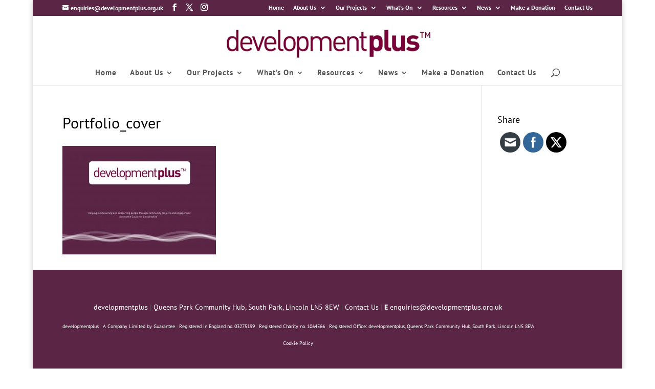

--- FILE ---
content_type: text/css
request_url: https://developmentplus.org.uk/wp-content/plugins/import-eventbrite-events/assets/css/import-eventbrite-events.css?=1758539673
body_size: 29426
content:
.iee_archive {
  margin: 0;
}
.iee_archive *, .iee_event_meta * {
  -webkit-box-sizing: border-box;
  -moz-box-sizing: border-box;
  box-sizing: border-box;
}
.iee_archive *:before,
.iee_archive *:after,
.iee_event_meta *:before,
.iee_event_meta *:after {
  -webkit-box-sizing: border-box;
  -moz-box-sizing: border-box;
  box-sizing: border-box;
}
.iee_container {
  margin-right: auto;
  margin-left: auto;
  padding-left: 15px;
  padding-right: 15px;
}
@media (min-width: 768px) {
  .iee_container {
    width: 750px;
  }
}
@media (min-width: 992px) {
  .iee_container {
    width: 970px;
  }
}
@media (min-width: 1200px) {
  .iee_container {
    width: 1170px;
  }
}
.iee_container-fluid {
  margin-right: auto;
  margin-left: auto;
  padding-left: 15px;
  padding-right: 15px;
}
.row_grid {
  margin-left: -15px;
  margin-right: -15px;
}
.col-iee-xs-1, .col-iee-sm-1, .col-iee-md-1, .col-iee-lg-1, .col-iee-xs-2, .col-iee-sm-2, .col-iee-md-2, .col-iee-lg-2, .col-iee-xs-3, .col-iee-sm-3, .col-iee-md-3, .col-iee-lg-3, .col-iee-xs-4, .col-iee-sm-4, .col-iee-md-4, .col-iee-lg-4, .col-iee-xs-5, .col-iee-sm-5, .col-iee-md-5, .col-iee-lg-5, .col-iee-xs-6, .col-iee-sm-6, .col-iee-md-6, .col-iee-lg-6, .col-iee-xs-7, .col-iee-sm-7, .col-iee-md-7, .col-iee-lg-7, .col-iee-xs-8, .col-iee-sm-8, .col-iee-md-8, .col-iee-lg-8, .col-iee-xs-9, .col-iee-sm-9, .col-iee-md-9, .col-iee-lg-9, .col-iee-xs-10, .col-iee-sm-10, .col-iee-md-10, .col-iee-lg-10, .col-iee-xs-11, .col-iee-sm-11, .col-iee-md-11, .col-iee-lg-11, .col-iee-xs-12, .col-iee-sm-12, .col-iee-md-12, .col-iee-lg-12 {
  position: relative;
  min-height: 1px;
  padding-left: 15px;
  padding-right: 15px;
  margin-bottom: 2%;
}
.col-iee-xs-1, .col-iee-xs-2, .col-iee-xs-3, .col-iee-xs-4, .col-iee-xs-5, .col-iee-xs-6, .col-iee-xs-7, .col-iee-xs-8, .col-iee-xs-9, .col-iee-xs-10, .col-iee-xs-11, .col-iee-xs-12 {
  float: left;
}
.col-iee-xs-12 {
  width: 100%;
}
.col-iee-xs-11 {
  width: 91.66666667%;
}
.col-iee-xs-10 {
  width: 83.33333333%;
}
.col-iee-xs-9 {
  width: 75%;
}
.col-iee-xs-8 {
  width: 66.66666667%;
}
.col-iee-xs-7 {
  width: 58.33333333%;
}
.col-iee-xs-6 {
  width: 50%;
}
.col-iee-xs-5 {
  width: 41.66666667%;
}
.col-iee-xs-4 {
  width: 33.33333333%;
}
.col-iee-xs-3 {
  width: 25%;
}
.col-iee-xs-2 {
  width: 16.66666667%;
}
.col-iee-xs-1 {
  width: 8.33333333%;
}
.col-iee-xs-pull-12 {
  right: 100%;
}
.col-iee-xs-pull-11 {
  right: 91.66666667%;
}
.col-iee-xs-pull-10 {
  right: 83.33333333%;
}
.col-iee-xs-pull-9 {
  right: 75%;
}
.col-iee-xs-pull-8 {
  right: 66.66666667%;
}
.col-iee-xs-pull-7 {
  right: 58.33333333%;
}
.col-iee-xs-pull-6 {
  right: 50%;
}
.col-iee-xs-pull-5 {
  right: 41.66666667%;
}
.col-iee-xs-pull-4 {
  right: 33.33333333%;
}
.col-iee-xs-pull-3 {
  right: 25%;
}
.col-iee-xs-pull-2 {
  right: 16.66666667%;
}
.col-iee-xs-pull-1 {
  right: 8.33333333%;
}
.col-iee-xs-pull-0 {
  right: auto;
}
.col-iee-xs-push-12 {
  left: 100%;
}
.col-iee-xs-push-11 {
  left: 91.66666667%;
}
.col-iee-xs-push-10 {
  left: 83.33333333%;
}
.col-iee-xs-push-9 {
  left: 75%;
}
.col-iee-xs-push-8 {
  left: 66.66666667%;
}
.col-iee-xs-push-7 {
  left: 58.33333333%;
}
.col-iee-xs-push-6 {
  left: 50%;
}
.col-iee-xs-push-5 {
  left: 41.66666667%;
}
.col-iee-xs-push-4 {
  left: 33.33333333%;
}
.col-iee-xs-push-3 {
  left: 25%;
}
.col-iee-xs-push-2 {
  left: 16.66666667%;
}
.col-iee-xs-push-1 {
  left: 8.33333333%;
}
.col-iee-xs-push-0 {
  left: auto;
}
.col-iee-xs-offset-12 {
  margin-left: 100%;
}
.col-iee-xs-offset-11 {
  margin-left: 91.66666667%;
}
.col-iee-xs-offset-10 {
  margin-left: 83.33333333%;
}
.col-iee-xs-offset-9 {
  margin-left: 75%;
}
.col-iee-xs-offset-8 {
  margin-left: 66.66666667%;
}
.col-iee-xs-offset-7 {
  margin-left: 58.33333333%;
}
.col-iee-xs-offset-6 {
  margin-left: 50%;
}
.col-iee-xs-offset-5 {
  margin-left: 41.66666667%;
}
.col-iee-xs-offset-4 {
  margin-left: 33.33333333%;
}
.col-iee-xs-offset-3 {
  margin-left: 25%;
}
.col-iee-xs-offset-2 {
  margin-left: 16.66666667%;
}
.col-iee-xs-offset-1 {
  margin-left: 8.33333333%;
}
.col-iee-xs-offset-0 {
  margin-left: 0%;
}
@media (min-width: 768px) {
  .col-iee-sm-1, .col-iee-sm-2, .col-iee-sm-3, .col-iee-sm-4, .col-iee-sm-5, .col-iee-sm-6, .col-iee-sm-7, .col-iee-sm-8, .col-iee-sm-9, .col-iee-sm-10, .col-iee-sm-11, .col-iee-sm-12 {
    float: left;
  }
  .col-iee-sm-12 {
    width: 100%;
  }
  .col-iee-sm-11 {
    width: 91.66666667%;
  }
  .col-iee-sm-10 {
    width: 83.33333333%;
  }
  .col-iee-sm-9 {
    width: 75%;
  }
  .col-iee-sm-8 {
    width: 66.66666667%;
  }
  .col-iee-sm-7 {
    width: 58.33333333%;
  }
  .col-iee-sm-6 {
    width: 50%;
  }
  .col-iee-sm-5 {
    width: 41.66666667%;
  }
  .col-iee-sm-4 {
    width: 33.33333333%;
  }
  .col-iee-sm-3 {
    width: 25%;
  }
  .col-iee-sm-2 {
    width: 16.66666667%;
  }
  .col-iee-sm-1 {
    width: 8.33333333%;
  }
  .col-iee-sm-pull-12 {
    right: 100%;
  }
  .col-iee-sm-pull-11 {
    right: 91.66666667%;
  }
  .col-iee-sm-pull-10 {
    right: 83.33333333%;
  }
  .col-iee-sm-pull-9 {
    right: 75%;
  }
  .col-iee-sm-pull-8 {
    right: 66.66666667%;
  }
  .col-iee-sm-pull-7 {
    right: 58.33333333%;
  }
  .col-iee-sm-pull-6 {
    right: 50%;
  }
  .col-iee-sm-pull-5 {
    right: 41.66666667%;
  }
  .col-iee-sm-pull-4 {
    right: 33.33333333%;
  }
  .col-iee-sm-pull-3 {
    right: 25%;
  }
  .col-iee-sm-pull-2 {
    right: 16.66666667%;
  }
  .col-iee-sm-pull-1 {
    right: 8.33333333%;
  }
  .col-iee-sm-pull-0 {
    right: auto;
  }
  .col-iee-sm-push-12 {
    left: 100%;
  }
  .col-iee-sm-push-11 {
    left: 91.66666667%;
  }
  .col-iee-sm-push-10 {
    left: 83.33333333%;
  }
  .col-iee-sm-push-9 {
    left: 75%;
  }
  .col-iee-sm-push-8 {
    left: 66.66666667%;
  }
  .col-iee-sm-push-7 {
    left: 58.33333333%;
  }
  .col-iee-sm-push-6 {
    left: 50%;
  }
  .col-iee-sm-push-5 {
    left: 41.66666667%;
  }
  .col-iee-sm-push-4 {
    left: 33.33333333%;
  }
  .col-iee-sm-push-3 {
    left: 25%;
  }
  .col-iee-sm-push-2 {
    left: 16.66666667%;
  }
  .col-iee-sm-push-1 {
    left: 8.33333333%;
  }
  .col-iee-sm-push-0 {
    left: auto;
  }
  .col-iee-sm-offset-12 {
    margin-left: 100%;
  }
  .col-iee-sm-offset-11 {
    margin-left: 91.66666667%;
  }
  .col-iee-sm-offset-10 {
    margin-left: 83.33333333%;
  }
  .col-iee-sm-offset-9 {
    margin-left: 75%;
  }
  .col-iee-sm-offset-8 {
    margin-left: 66.66666667%;
  }
  .col-iee-sm-offset-7 {
    margin-left: 58.33333333%;
  }
  .col-iee-sm-offset-6 {
    margin-left: 50%;
  }
  .col-iee-sm-offset-5 {
    margin-left: 41.66666667%;
  }
  .col-iee-sm-offset-4 {
    margin-left: 33.33333333%;
  }
  .col-iee-sm-offset-3 {
    margin-left: 25%;
  }
  .col-iee-sm-offset-2 {
    margin-left: 16.66666667%;
  }
  .col-iee-sm-offset-1 {
    margin-left: 8.33333333%;
  }
  .col-iee-sm-offset-0 {
    margin-left: 0%;
  }
}
@media (min-width: 992px) {
  .col-iee-md-1, .col-iee-md-2, .col-iee-md-3, .col-iee-md-4, .col-iee-md-5, .col-iee-md-6, .col-iee-md-7, .col-iee-md-8, .col-iee-md-9, .col-iee-md-10, .col-iee-md-11, .col-iee-md-12 {
    float: left;
    margin-bottom: 2%;
  }
  .col-iee-md-12 {
    width: 100%;
  }
  .col-iee-md-11 {
    width: 91.66666667%;
  }
  .col-iee-md-10 {
    width: 83.33333333%;
  }
  .col-iee-md-9 {
    width: 75%;
  }
  .col-iee-md-8 {
    width: 66.66666667%;
  }
  .col-iee-md-7 {
    width: 58.33333333%;
  }
  .col-iee-md-6 {
    width: 50%;
  }
  .col-iee-md-5 {
    width: 41.66666667%;
  }
  .col-iee-md-4 {
    width: 33.33333333%;
    margin-bottom: 2%;
  }
  .col-iee-md-3 {
    width: 25%;
  }
  .col-iee-md-2 {
    width: 16.66666667%;
  }
  .col-iee-md-1 {
    width: 8.33333333%;
  }
  .col-iee-md-pull-12 {
    right: 100%;
  }
  .col-iee-md-pull-11 {
    right: 91.66666667%;
  }
  .col-iee-md-pull-10 {
    right: 83.33333333%;
  }
  .col-iee-md-pull-9 {
    right: 75%;
  }
  .col-iee-md-pull-8 {
    right: 66.66666667%;
  }
  .col-iee-md-pull-7 {
    right: 58.33333333%;
  }
  .col-iee-md-pull-6 {
    right: 50%;
  }
  .col-iee-md-pull-5 {
    right: 41.66666667%;
  }
  .col-iee-md-pull-4 {
    right: 33.33333333%;
  }
  .col-iee-md-pull-3 {
    right: 25%;
  }
  .col-iee-md-pull-2 {
    right: 16.66666667%;
  }
  .col-iee-md-pull-1 {
    right: 8.33333333%;
  }
  .col-iee-md-pull-0 {
    right: auto;
  }
  .col-iee-md-push-12 {
    left: 100%;
  }
  .col-iee-md-push-11 {
    left: 91.66666667%;
  }
  .col-iee-md-push-10 {
    left: 83.33333333%;
  }
  .col-iee-md-push-9 {
    left: 75%;
  }
  .col-iee-md-push-8 {
    left: 66.66666667%;
  }
  .col-iee-md-push-7 {
    left: 58.33333333%;
  }
  .col-iee-md-push-6 {
    left: 50%;
  }
  .col-iee-md-push-5 {
    left: 41.66666667%;
  }
  .col-iee-md-push-4 {
    left: 33.33333333%;
  }
  .col-iee-md-push-3 {
    left: 25%;
  }
  .col-iee-md-push-2 {
    left: 16.66666667%;
  }
  .col-iee-md-push-1 {
    left: 8.33333333%;
  }
  .col-iee-md-push-0 {
    left: auto;
  }
  .col-iee-md-offset-12 {
    margin-left: 100%;
  }
  .col-iee-md-offset-11 {
    margin-left: 91.66666667%;
  }
  .col-iee-md-offset-10 {
    margin-left: 83.33333333%;
  }
  .col-iee-md-offset-9 {
    margin-left: 75%;
  }
  .col-iee-md-offset-8 {
    margin-left: 66.66666667%;
  }
  .col-iee-md-offset-7 {
    margin-left: 58.33333333%;
  }
  .col-iee-md-offset-6 {
    margin-left: 50%;
  }
  .col-iee-md-offset-5 {
    margin-left: 41.66666667%;
  }
  .col-iee-md-offset-4 {
    margin-left: 33.33333333%;
  }
  .col-iee-md-offset-3 {
    margin-left: 25%;
  }
  .col-iee-md-offset-2 {
    margin-left: 16.66666667%;
  }
  .col-iee-md-offset-1 {
    margin-left: 8.33333333%;
  }
  .col-iee-md-offset-0 {
    margin-left: 0%;
  }
}
@media (min-width: 1200px) {
  .col-iee-lg-1, .col-iee-lg-2, .col-iee-lg-3, .col-iee-lg-4, .col-iee-lg-5, .col-iee-lg-6, .col-iee-lg-7, .col-iee-lg-8, .col-iee-lg-9, .col-iee-lg-10, .col-iee-lg-11, .col-iee-lg-12 {
    float: left;
  }
  .col-iee-lg-12 {
    width: 100%;
  }
  .col-iee-lg-11 {
    width: 91.66666667%;
  }
  .col-iee-lg-10 {
    width: 83.33333333%;
  }
  .col-iee-lg-9 {
    width: 75%;
  }
  .col-iee-lg-8 {
    width: 66.66666667%;
  }
  .col-iee-lg-7 {
    width: 58.33333333%;
  }
  .col-iee-lg-6 {
    width: 50%;
  }
  .col-iee-lg-5 {
    width: 41.66666667%;
  }
  .col-iee-lg-4 {
    width: 33.33333333%;
  }
  .col-iee-lg-3 {
    width: 25%;
  }
  .col-iee-lg-2 {
    width: 16.66666667%;
  }
  .col-iee-lg-1 {
    width: 8.33333333%;
  }
  .col-iee-lg-pull-12 {
    right: 100%;
  }
  .col-iee-lg-pull-11 {
    right: 91.66666667%;
  }
  .col-iee-lg-pull-10 {
    right: 83.33333333%;
  }
  .col-iee-lg-pull-9 {
    right: 75%;
  }
  .col-iee-lg-pull-8 {
    right: 66.66666667%;
  }
  .col-iee-lg-pull-7 {
    right: 58.33333333%;
  }
  .col-iee-lg-pull-6 {
    right: 50%;
  }
  .col-iee-lg-pull-5 {
    right: 41.66666667%;
  }
  .col-iee-lg-pull-4 {
    right: 33.33333333%;
  }
  .col-iee-lg-pull-3 {
    right: 25%;
  }
  .col-iee-lg-pull-2 {
    right: 16.66666667%;
  }
  .col-iee-lg-pull-1 {
    right: 8.33333333%;
  }
  .col-iee-lg-pull-0 {
    right: auto;
  }
  .col-iee-lg-push-12 {
    left: 100%;
  }
  .col-iee-lg-push-11 {
    left: 91.66666667%;
  }
  .col-iee-lg-push-10 {
    left: 83.33333333%;
  }
  .col-iee-lg-push-9 {
    left: 75%;
  }
  .col-iee-lg-push-8 {
    left: 66.66666667%;
  }
  .col-iee-lg-push-7 {
    left: 58.33333333%;
  }
  .col-iee-lg-push-6 {
    left: 50%;
  }
  .col-iee-lg-push-5 {
    left: 41.66666667%;
  }
  .col-iee-lg-push-4 {
    left: 33.33333333%;
  }
  .col-iee-lg-push-3 {
    left: 25%;
  }
  .col-iee-lg-push-2 {
    left: 16.66666667%;
  }
  .col-iee-lg-push-1 {
    left: 8.33333333%;
  }
  .col-iee-lg-push-0 {
    left: auto;
  }
  .col-iee-lg-offset-12 {
    margin-left: 100%;
  }
  .col-iee-lg-offset-11 {
    margin-left: 91.66666667%;
  }
  .col-iee-lg-offset-10 {
    margin-left: 83.33333333%;
  }
  .col-iee-lg-offset-9 {
    margin-left: 75%;
  }
  .col-iee-lg-offset-8 {
    margin-left: 66.66666667%;
  }
  .col-iee-lg-offset-7 {
    margin-left: 58.33333333%;
  }
  .col-iee-lg-offset-6 {
    margin-left: 50%;
  }
  .col-iee-lg-offset-5 {
    margin-left: 41.66666667%;
  }
  .col-iee-lg-offset-4 {
    margin-left: 33.33333333%;
  }
  .col-iee-lg-offset-3 {
    margin-left: 25%;
  }
  .col-iee-lg-offset-2 {
    margin-left: 16.66666667%;
  }
  .col-iee-lg-offset-1 {
    margin-left: 8.33333333%;
  }
  .col-iee-lg-offset-0 {
    margin-left: 0%;
  }
}

.iee_container:before,
.iee_container:after,
.iee_container-fluid:before,
.iee_container-fluid:after,
.row_grid:before,
.row_grid:after {
  content: " ";
  display: table;
}

.iee_container:after,
.iee_container-fluid:after,
.row_grid:after {
  clear: both;
}

.center-block {
  display: block;
  margin-left: auto;
  margin-right: auto;
}

.iee_event_meta .iee_organizermain{ padding:40px; width:100%; background:#fafafa; border:1px solid #eeeeee; margin:30px 0;}
.iee_event_meta .iee_organizermain:after{ clear: both; }
.iee_event_meta .details { float: left; width: 50%;}
.iee_event_meta .details > a { display: block; line-height:18px;}
.iee_event_meta .details > p {margin-bottom: 10px;margin-top:0;}
.iee_event_meta .venue{ float:left; width:35%;}
.iee_event_meta .map {border:2px solid #ddd;float: left;width:64%; border-radius:2px;}
.iee_event_meta .titlemain{ font-size:18px; font-weight:bold; color:#444444; margin-bottom:10px;}
.iee_organizermain.library{ margin-top:0;}

.iee_archive .iee_event .event_date {
    background-color: #039ED7;
    color: #fff;
    padding: 10px 5px 5px 5px;
    text-align: center;
    width: 75px;
    float: left;
    height: 100%;
    
}

.iee_archive .iee_event .event_date .month {
    display: block;
    font-size: 1.2em;
    text-align: center;
    line-height: 1.2em;
}

.iee_archive .iee_event .event_date .date {
    display: block;
    text-align: center;
    font-size: 1.6em;
    line-height: 1.6em;
}

.iee_archive .iee_event .event_details {
    background-color: #f5f5f5;
    height: 80px;
}

.iee_archive .iee_event .event_desc {
    float: left;
    width: calc( 100% - 75px );
    padding: 8px 10px;
}

.iee_archive .iee_event .event_desc .event_address, .iee_archive .iee_event .event_desc .event_title {
    white-space: nowrap;
    overflow: hidden;
    text-overflow: ellipsis;
    width: 90%;
}

.iee_archive .iee_event .event_desc .event_title {
  font-size: 1.2em;
  color: #039ED7;
}

.iee_archive .iee_event .img_placeholder{
  background-size: cover !important;
  min-height: 130px;
}
.iee_archive .archive-event .iee_event{
  height: 210px;
  font-size: 16px;
}

/*
 *  Widget Style Start
 */
.iee_widget_style1 .event_details{
  height: auto;
}

.iee_widget{
  margin-bottom: 10px;
}

.iee_event_listing_widget {
    max-height: 600px;
    overflow: auto;
}

.iee_widget_style1 .event_date {
    background-color: #039ED7;
    color: #fff;
    padding: 10px 5px 5px 5px;
    text-align: center;
    width: 75px;
    float: left;
    height: 100%;
}

.iee_widget_style1 .event_picture {
    background-color: #efefef;
    color: #fff;
    padding: 12px;
    text-align: center;
    width: 75px;
    float: left;
    height: 100%;    
}

.iee_widget_style1 .event_date .month {
    display: block;
    font-size: 1.2em;
    text-align: center;
    line-height: 1.2em;
}

.iee_widget_style1 .event_date .date {
    display: block;
    text-align: center;
    font-size: 1.6em;
    line-height: 1.6em;
}

.iee_widget_style1 .event_details {
    background-color: #f5f5f5;
    height: 75px;
}

.iee_widget_style1 .event_details .fa, .iee_event .event_details .fa{
  text-align: center;
  width: 16px;
}

.iee_widget_style1 .event_details p.description{
  color: #666;
}

.iee_widget_style1 .event_desc {
    float: left;
    width: calc( 100% - 75px );
    padding: 8px 10px;
}

.iee_widget_style1 .event_desc .event_address{
    white-space: nowrap;
    overflow: hidden;
    text-overflow: ellipsis;
    width: 90%;
}

.iee_widget_style1 .event_desc .event_name {
  font-size: 1.2em;
  color: #039ED7;
  line-height: 1.3em;
}

@media (max-width: 768px){
    .iee_event_meta .details,.iee_event_meta .organizer, .iee_event_meta .venue, .iee_event_meta .map{
      float: none !important;
      width:100% !important;
  }
}

.iee-start-date__dialog .components-popover__content, .iee-end-date__dialog .components-popover__content {
  padding: 10px;
}
.components-panel__row.iee-start-date.iee_hidden, .components-panel__row.iee-end-date.iee_hidden{
  display: none;
}

#iee-eventbrite-checkout-widget {
  border: 1px solid #eeedf2;
}

/* Recurring list */
.iee_recurring_list_container{
	width: 100%;
	padding: 40px;
	margin-bottom: 20px;
}
.iee_recurring_list_main{
	list-style-type: none;
	margin-bottom: 20px;
}
.iee_recurring_list {
	display: flex;
	flex-wrap: wrap;
	flex-direction: row;
	justify-content: space-evenly;
	margin: 20px;
	align-items: center;
}
.iee-multiple-date-container {
	float: left;
	display: flex;
	flex-direction: row;
	flex-wrap: wrap;
	justify-content: space-around;
}
.iee-multiple-date-container-min{
	margin: 0;
}
.iee-multiple-date{
	margin: 0;
	padding: 0;
	line-height: 2;
	font-size: 17px;
}
.iee-multiple-date1{
	margin: 0;
	padding: 0;
	line-height: 1;
	font-size: 17px;
}
.iee-date-title{
	font-size: 17px;
}
.iee_multidate-title{
	font-size: 13px;
}
.recurring_title{
	font-size : 24px;
	margin-bottom: 20px;
	font-weight: 600;
}
.iee-multidate-button{
	color: #fff;
	border-radius: 5px;
	height: 36px;
	line-height: 37px;
	min-width: 110px;
	text-align: center;
	font-weight: 600;
	text-transform: uppercase;
	padding: 0;
	-webkit-transition: all .2s ease-in-out;
	transition: all .2s ease-in-out;
	text-decoration: none;
	font-size: 15px;
}
.iee-multidate-button:hover{
	color : #fff;
	opacity: 0.7;
}

/* Responsive Grid View style1*/
.col-iee-md-3 .iee_event .img_placeholder {
  background-size: cover !important;
  min-height: 130px !important;
}
 .col-iee-md-3 .iee_event {
  height: auto !important;
  font-size: 16px;
}
.col-iee-md-4 .iee_event .img_placeholder {
  background-size: cover !important;
  min-height: 170px !important;
}
 .col-iee-md-4 .iee_event {
  height: auto !important;
  font-size: 16px;
}
.col-iee-md-6 .iee_event .img_placeholder {
  background-size: cover !important;
  min-height: 260px !important;
}
 .col-iee-md-6 .iee_event {
  height: auto !important;
  font-size: 16px;
}
.col-iee-md-12 .iee_event .img_placeholder {
  background-size: cover !important;
  min-height: 35em !important;
}
.col-iee-md-12 .iee_event {
  height: auto !important;
  font-size: 16px;
}

@media (max-width: 320px) { 
  .archive-event .iee_event .img_placeholder {
    background-size: cover !important;
    min-height: 140px !important;
  }
}
@media (min-width: 321px) and (max-width: 576px) { 
  .archive-event .iee_event .img_placeholder {
    background-size: cover !important;
    min-height: 170px !important;
  }
}
@media (min-width: 576px) and (max-width: 767.98px) { 
  .col-iee-md-3 .iee_event .img_placeholder {
    min-height: 240px !important;
  }
  .col-iee-md-4 .iee_event .img_placeholder {
    min-height: 240px !important;
  }
  .col-iee-md-6 .iee_event .img_placeholder {
    min-height: 240px !important;
  }
  .col-iee-md-12 .iee_event .img_placeholder {
    min-height: 240px !important;
  }
}

@media (min-width: 768px) and (max-width: 992px) {
  .col-iee-md-3 .iee_event .img_placeholder {
    background-size: cover !important;
    min-height: 350px !important;
  }
  .col-iee-md-4 .iee_event .img_placeholder {
    background-size: cover !important;
    min-height: 350px !important;
  }
  .col-iee-md-6 .iee_event .img_placeholder {
    background-size: cover !important;
    min-height: 350px !important;
  }
  .col-iee-md-12 .iee_event .img_placeholder {
    background-size: cover !important;
    min-height: 350px !important;
  }
}

@media (min-width: 993px) and (max-width: 1200px) { 
  .col-iee-md-3 .iee_event .img_placeholder {
    background-size: cover !important;
    min-height: 100px !important;
  }
  .col-iee-md-4 .iee_event .img_placeholder {
    background-size: cover !important;
    min-height: 140px !important;
  }
  .col-iee-md-6 .iee_event .img_placeholder {
    background-size: cover !important;
    min-height: 220px !important;
  }
  .col-iee-md-12 .iee_event .img_placeholder {
    background-size: cover !important;
    min-height: 25em !important;
  }
  .col-iee-md-3 .iee_event .event_details{
    background-color: #f5f5f5;
    height: 60px;
  }
  .col-iee-md-3 .iee_event .event_date{
    font-size: 12px;
    padding: 8px 5px 5px 5px;
    width: 55px;
  }
  .col-iee-md-3 .iee_event .event_desc{
    font-size: 12px;
    width: calc( 100% - 55px );
  }
  
  .col-iee-md-4 .iee_event .event_details{
    background-color: #f5f5f5;
    height: 60px;
  }
  .col-iee-md-4 .iee_event .event_date{
    font-size: 12px;
    padding: 8px 5px 5px 5px;
    width: 55px;
  }
  .col-iee-md-4 .iee_event .event_desc{
    font-size: 12px;
    width: calc( 100% - 55px );
  }
}

/*new layout style 3 start*/
.iee-event-item a{
  text-decoration: none;
}

.iee-event-item {
  display: flex;
  align-items: center;
  gap: 20px;
  position: relative;
  margin: 20px 10px;
}

.iee-event-item::before {
  content: "";
  position: absolute;
  left: 35px;
  top: 50%;
  height: 100%;
  z-index: -1;
}

.iee-event-item.last::before {
  display: none;
}

.iee-event-count {
  width: 70px;
  height: 70px;
  line-height: 68px;
  border-radius: 50%;
  text-align: center;
  font-size: 38px;
  font-weight: 700;
}

.iee-event-content-wrap {
  display: flex;
  align-items: center;
  gap: 15px;
  flex: 1;
  padding: 15px;
  border-radius: 15px;
  box-shadow: 0 0 40px 5px rgb(0 0 0 / 5%);
}

.iee-event-img {
  overflow: hidden;
  border-radius: 15px;
  flex : 0 0 15%;
}

.iee-event-img img {
  width: 280px;
  border-radius: 15px;
}

.iee-event-item:hover .iee-event-img img {
  transform: scale(1.1);
}

.iee-event-meta {
  margin-bottom: 15px;
}

.iee-event-meta > div {
  display: flex;
  gap: 5px;
  list-style-type: none;
  font-weight: 500;
}

.iee-event-info h4 {
  margin-bottom: 10px;
}

.iee-event-info h4 a {
  font-size: 22px;
}

.iee-event-bottom {
  display: flex;
  justify-content: space-between;
  margin-top: 18px;
  padding-top: 18px;
  width: 15%;
  flex : 0 0 15%;
}

.iee-event-item::before {
  display: none;
}

.iee-event-count {
  background: 0 0;
  width: unset;
  height: unset;
  line-height: unset;
  box-shadow: none;
  line-height: 1;
  font-weight: 800;
}

.iee-event-count span {
  display: block;
  line-height: 1;
  font-weight: 500;
  font-size: 20px;
  text-transform: uppercase;
  margin-top: 5px;
}

.iee-event-bottom {
  border-top: none;
  margin: 0;
  padding: 0;
}

.iee-event-img img {
  width: 180px;
}

.iee-event-content {
  border-right: 1px solid rgba(0, 0, 0, 0.08);
  padding-right: 20px;
  width: 70%;
  flex : 0 0 70%;
}

.iee-event-item .time {
  font-weight: 500;
}

.iee-theme-btn {
  font-size: 16px;
  color: #fff;
  padding: 10px 24px;
  transition: all .5s;
  text-transform: capitalize;
  position: relative;
  border-radius: 50px;
  font-weight: 500;
  cursor: pointer;
  text-align: center;
  vertical-align: middle;
  overflow: hidden;
  border: none;
  box-shadow: 0 0 40px 5px rgb(0 0 0 / 5%);
  z-index: 1;
}

.iee-theme-btn:hover,.iee-theme-btn:focus{
  filter: brightness(90%);
  color: #fff;
}

.iee-event-location {
	white-space: nowrap;
  overflow: hidden;
  text-overflow: ellipsis;
  flex: 0 0 78%;
}

.iee-event-time{
  flex:  0 0 22;
}


@media all and (min-width: 991px) and (max-width: 1400px) {
  .iee-event-location{
    flex: 0 0 65%;
  }
  .iee-event-bottom{
    width: 100%;
    flex: 0 0 10%;
  }
}


@media all and (max-width:991px) {
  .iee-event-item::before {
      display: none;
  }

  .iee-event-count {
      display: none;
  }

  .iee-event-content-wrap {
      flex-direction: column;
      align-items: unset;
      width: 100%;
  }

  .iee-event-img img {
      width: 100%;
  }

  .iee-event-meta ul {
      flex-direction: column;
      gap: 10px;
  }

  .iee-event-bottom {
      flex-direction: column;
      width: 100%;
  }

  .iee-event-bottom .iee-theme-btn {
      margin-top: 20px;
  }

  .iee-event-content {
      border-right: none;
      padding-right: 0;
      width: 100%;
  }
  .iee-event-dtl-meta{
    display: flex;
    flex-direction: column;
  }
}
/*new layout style 3 end*/
/*new layout style 4 start*/

.iee-style4-main-div{
  margin: 10px 0;
}
.iee-style4-main-div > div {
  position: relative;
  display: flex;
  align-items: center;
  justify-content: space-between;
  background-color: #fff;
  border: 5px solid #f5f6f6;
  padding: 0 5px 0 10px;
  transition: all 500ms ease;
  z-index: 1;
}

.iee-style4-main-div > div::before {
  content: "";
  position: absolute;
  top: 0;
  left: 0;
  right: 0;
  bottom: 0;
  opacity: 0.1;
  transition: transform 0.5s ease, opacity 0.1s ease;
  transform-origin: bottom right;
  transform: scale(1, 0);
  z-index: -1;
}

.iee-style4-main-div > div:hover::before {
  transform: scale(1, 1);
  transform-origin: top center;
  opacity: 0.1;
}

.iee-style4-main-div > div + div {
  margin-top: 30px;
}

.iee-style4-event-box .iee-style4-te-title {
  font-size: 24px;
  font-weight: 600;
  line-height: 34px;
}

.iee-style4-event-box .iee-style4-te-meta {
  font-size: 14px;
  letter-spacing: 0.1em;
}

.iee-style4-event-dt {
  position: relative;
  display: block;
}

.iee-style4-event-dt .iee-style4-te-title {
  font-size: 24px;
  font-weight: 600;
  line-height: 34px;
}

.iee-style4-event-dt .iee-style4-te-meta {
  font-size: 14px;
  letter-spacing: 0.1em;
  display: flex;
  align-items: center;
  gap: 5px;
}

.iee-style4-event-image-img {
  width: 125px;
  height: 125px;
  margin: 10px 0;
}

.iee-style4-event-image-img img {
  width: 100%;
  height: 100%;
  object-fit: cover;
  border-radius: 50%; 
}

.iee-style4-child-div {
  display: flex;
  justify-content: space-between;
  width: 100%;
  padding: 10px;
}

.iee-style4-event-box {
  flex: 0 0 70%;
  padding: 0 0 0 15px;
}

.iee-style4-event-dt {
  flex: 0 0 18%;
  padding-right: 10px;
}

.iee-style4-event-image {
  flex: 0 0 12%;
  display: flex;
  align-items: center;
  justify-content: center;
}

@media only screen and ( min-width: 768px ) and ( max-width: 1200px ) {
  .iee-style4-main-div > div {
    flex-direction: column;
    text-align: center;
    gap: 10px;
    padding: 10px 0;
  }
}
@media only screen and ( min-width: 1199px ) and ( max-width: 1400px ) {
  .iee-style4-main-div > div {
    padding: 10px 15px 10px;
  }
}
@media only screen and ( max-width: 767px ) {
  .iee-style4-main-div > div {
    flex-direction: column;
    text-align: center;
    padding: 10px 0;
    gap: 10px;
  }
}

/*new layout style 4 end*/

/*new style 6 start*/
    /* Events Container */
    .iee6_events-container {
      display: flex;
      justify-content: center;
      flex-wrap: wrap;
      /* gap: 20px; */
      margin: 25px 0;
  }

  /* Event Card */
  .iee6_event-card {
      background-color: #fff;
      border-radius: 12px;
      box-shadow: 0px 4px 10px rgba(0, 0, 0, 0.1);
      overflow: hidden;
      /* width: 300px; */
      transition: transform 0.3s ease-in-out;
  }

  .iee6_event-card:hover {
      transform: translateY(-5px);
  }

  /* Event Image */
  .iee6_event-image {
      position: relative;
  }

  .iee6_event-image img {
      width: 100%;
      height: 180px;
      object-fit: cover;
  }


  /* Event Info */
  .iee6_event-info {
      padding: 15px;
  }

  .iee6_event-date {
      font-size: 14px;
      font-weight: bold;
      color: #007bff;
      text-transform: uppercase;
  }

  .iee6_event-title {
      font-size: 18px;
      font-weight: bold;
      margin: 5px 0;
  }

  .iee6_event-time {
      font-size: 14px;
      color: #666;
  }

  .iee6_event-location {
      font-size: 14px;
      color: #666;
      margin: 5px 0;
  }

  .iee6_event-description {
      font-size: 13px;
      color: #555;
      margin-bottom: 10px;
  }

  /* Buttons */
  .iee6_event-buttons {
      display: flex;
      gap: 10px;
  }

  .iee6_event-buttons a, .iee6_event-buttons button {
      flex: 1;
      padding: 8px 10px;
      border: none;
      border-radius: 5px;
      cursor: pointer;
      font-size: 14px;
      text-align: center;
  }

  .iee6_buy-btn {
    opacity: 0.8;
    color:#fff;
  }

  .iee6_buy-btn:hover {
    opacity: 1;
    color:#fff;
  }

  .iee6_details-btn {
      background-color: #ddd;
      color: black;
  }

  .iee6_details-btn:hover {
      background-color: #bbb;
  }

  .iee6_eventbrite-item-location-icon {
    position: relative;
    top: 3px;
    width: 12px;
    height: 15px;
    margin-right: 5px;
    fill: #666;
  }

  .iee6_eventbrite-item-datetime-icon {
    position: relative;
    top: 3px;
    width: 15px;
    height: 15px;
    margin-right: 5px;
    fill: #666;
}

  /* Responsive Design */
  @media (max-width: 768px ) {
      .iee6_events-container {
          flex-direction: column;
          align-items: center;
          display: block;
      }
  }
  @media (min-width: 768px) and (max-width: 992px) {
    .iee6_events-container {
      display: flex;
      flex-direction: row;
      flex-wrap: wrap;
    }
    .iee6_events-container  .eventbrite_events{
      width: 50%;
    }
  }
  a.iee6_event-title, a.iee6_buy-btn, a.iee6_details-btn {
      text-decoration: none !important;
  }
/*new style 6 end*/

